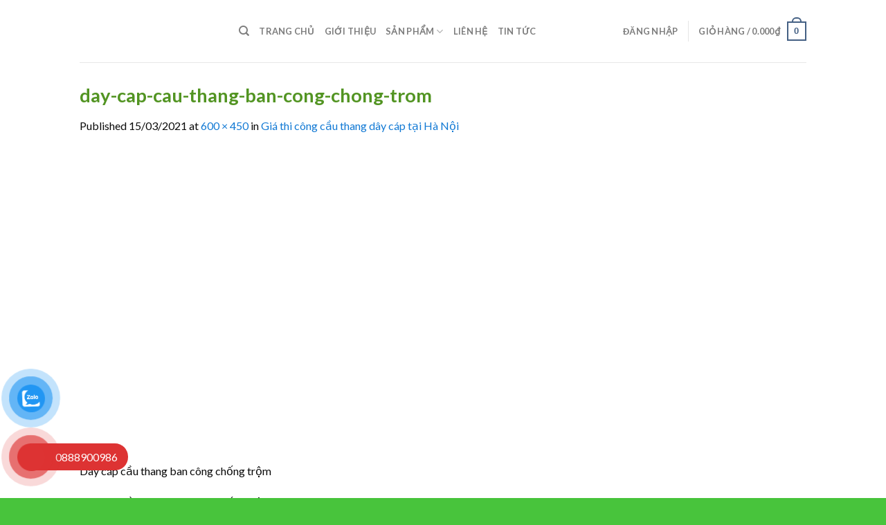

--- FILE ---
content_type: text/html; charset=UTF-8
request_url: https://dichvutannha.org/gia-thi-cong-cau-thang-day-cap-ha-noi.html/day-cap-cau-thang-ban-cong-chong-trom
body_size: 20442
content:
<!DOCTYPE html>
<!--[if IE 9 ]> <html lang="vi" class="ie9 loading-site no-js"> <![endif]-->
<!--[if IE 8 ]> <html lang="vi" class="ie8 loading-site no-js"> <![endif]-->
<!--[if (gte IE 9)|!(IE)]><!--><html lang="vi" class="loading-site no-js"> <!--<![endif]-->
<head>
	<meta charset="UTF-8" />
	<link rel="profile" href="https://gmpg.org/xfn/11" />
	<link rel="pingback" href="https://dichvutannha.org/xmlrpc.php" />
					<script type="9d9c5002acb1cbc8a2d8d90c-text/javascript">document.documentElement.className = document.documentElement.className + ' yes-js js_active js'</script>
			<script type="9d9c5002acb1cbc8a2d8d90c-text/javascript">(function(html){html.className = html.className.replace(/\bno-js\b/,'js')})(document.documentElement);</script>
<meta name='robots' content='index, follow, max-image-preview:large, max-snippet:-1, max-video-preview:-1' />
	<style>img:is([sizes="auto" i], [sizes^="auto," i]) { contain-intrinsic-size: 3000px 1500px }</style>
	<meta name="viewport" content="width=device-width, initial-scale=1, maximum-scale=1" />
	<!-- This site is optimized with the Yoast SEO plugin v24.5 - https://yoast.com/wordpress/plugins/seo/ -->
	<title>day-cap-cau-thang-ban-cong-chong-trom</title>
	<link rel="canonical" href="https://dichvutannha.org/gia-thi-cong-cau-thang-day-cap-ha-noi.html/day-cap-cau-thang-ban-cong-chong-trom/" />
	<meta property="og:locale" content="vi_VN" />
	<meta property="og:type" content="article" />
	<meta property="og:title" content="day-cap-cau-thang-ban-cong-chong-trom" />
	<meta property="og:description" content="Dây cáp cầu thang ban công chống trộm" />
	<meta property="og:url" content="https://dichvutannha.org/gia-thi-cong-cau-thang-day-cap-ha-noi.html/day-cap-cau-thang-ban-cong-chong-trom/" />
	<meta property="og:site_name" content="Chuyên lắp đặt lưới an toàn, lưới bảo vệ, cáp cầu thang và giàn phơi giá rẻ" />
	<meta property="article:modified_time" content="2021-03-15T09:20:28+00:00" />
	<meta property="og:image" content="https://dichvutannha.org/gia-thi-cong-cau-thang-day-cap-ha-noi.html/day-cap-cau-thang-ban-cong-chong-trom" />
	<meta property="og:image:width" content="600" />
	<meta property="og:image:height" content="450" />
	<meta property="og:image:type" content="image/jpeg" />
	<script type="application/ld+json" class="yoast-schema-graph">{"@context":"https://schema.org","@graph":[{"@type":"WebPage","@id":"https://dichvutannha.org/gia-thi-cong-cau-thang-day-cap-ha-noi.html/day-cap-cau-thang-ban-cong-chong-trom/","url":"https://dichvutannha.org/gia-thi-cong-cau-thang-day-cap-ha-noi.html/day-cap-cau-thang-ban-cong-chong-trom/","name":"day-cap-cau-thang-ban-cong-chong-trom","isPartOf":{"@id":"https://dichvutannha.org/#website"},"primaryImageOfPage":{"@id":"https://dichvutannha.org/gia-thi-cong-cau-thang-day-cap-ha-noi.html/day-cap-cau-thang-ban-cong-chong-trom/#primaryimage"},"image":{"@id":"https://dichvutannha.org/gia-thi-cong-cau-thang-day-cap-ha-noi.html/day-cap-cau-thang-ban-cong-chong-trom/#primaryimage"},"thumbnailUrl":"https://dichvutannha.org/wp-content/uploads/2021/03/day-cap-cau-thang-ban-cong-chong-trom.jpg","datePublished":"2021-03-15T09:19:56+00:00","dateModified":"2021-03-15T09:20:28+00:00","breadcrumb":{"@id":"https://dichvutannha.org/gia-thi-cong-cau-thang-day-cap-ha-noi.html/day-cap-cau-thang-ban-cong-chong-trom/#breadcrumb"},"inLanguage":"vi","potentialAction":[{"@type":"ReadAction","target":["https://dichvutannha.org/gia-thi-cong-cau-thang-day-cap-ha-noi.html/day-cap-cau-thang-ban-cong-chong-trom/"]}]},{"@type":"ImageObject","inLanguage":"vi","@id":"https://dichvutannha.org/gia-thi-cong-cau-thang-day-cap-ha-noi.html/day-cap-cau-thang-ban-cong-chong-trom/#primaryimage","url":"https://dichvutannha.org/wp-content/uploads/2021/03/day-cap-cau-thang-ban-cong-chong-trom.jpg","contentUrl":"https://dichvutannha.org/wp-content/uploads/2021/03/day-cap-cau-thang-ban-cong-chong-trom.jpg","width":600,"height":450,"caption":"Dây cáp cầu thang ban công chống trộm"},{"@type":"BreadcrumbList","@id":"https://dichvutannha.org/gia-thi-cong-cau-thang-day-cap-ha-noi.html/day-cap-cau-thang-ban-cong-chong-trom/#breadcrumb","itemListElement":[{"@type":"ListItem","position":1,"name":"Home","item":"https://dichvutannha.org/"},{"@type":"ListItem","position":2,"name":"Giá thi công cầu thang dây cáp tại Hà Nội","item":"https://dichvutannha.org/gia-thi-cong-cau-thang-day-cap-ha-noi.html"},{"@type":"ListItem","position":3,"name":"day-cap-cau-thang-ban-cong-chong-trom"}]},{"@type":"WebSite","@id":"https://dichvutannha.org/#website","url":"https://dichvutannha.org/","name":"Chuyên lắp đặt lưới an toàn, lưới bảo vệ, cáp cầu thang và giàn phơi giá rẻ","description":"Dịch vụ tận nhà - An toàn - Tin cậy","publisher":{"@id":"https://dichvutannha.org/#/schema/person/d6aaf9d50bd9787175519d731fad5a46"},"alternateName":"dịch vụ tận nhà | Chuyên lắp đặt lưới an toàn, lưới bảo vệ ban công - cửa sổ và lưới cầu thang cùng giàn phơi thông minh","potentialAction":[{"@type":"SearchAction","target":{"@type":"EntryPoint","urlTemplate":"https://dichvutannha.org/?s={search_term_string}"},"query-input":{"@type":"PropertyValueSpecification","valueRequired":true,"valueName":"search_term_string"}}],"inLanguage":"vi"},{"@type":["Person","Organization"],"@id":"https://dichvutannha.org/#/schema/person/d6aaf9d50bd9787175519d731fad5a46","name":"admin","image":{"@type":"ImageObject","inLanguage":"vi","@id":"https://dichvutannha.org/#/schema/person/image/","url":"https://dichvutannha.org/wp-content/uploads/2023/03/cropped-logo-dich-vu-tan-nha.png","contentUrl":"https://dichvutannha.org/wp-content/uploads/2023/03/cropped-logo-dich-vu-tan-nha.png","width":512,"height":512,"caption":"admin"},"logo":{"@id":"https://dichvutannha.org/#/schema/person/image/"}}]}</script>
	<!-- / Yoast SEO plugin. -->


<link rel='dns-prefetch' href='//cdn.jsdelivr.net' />
<link rel='dns-prefetch' href='//fonts.googleapis.com' />
<link rel="alternate" type="application/rss+xml" title="Dòng thông tin Chuyên lắp đặt lưới an toàn, lưới bảo vệ, cáp cầu thang và giàn phơi giá rẻ &raquo;" href="https://dichvutannha.org/feed" />
<link rel="alternate" type="application/rss+xml" title="Chuyên lắp đặt lưới an toàn, lưới bảo vệ, cáp cầu thang và giàn phơi giá rẻ &raquo; Dòng bình luận" href="https://dichvutannha.org/comments/feed" />
<link rel="prefetch" href="https://dichvutannha.org/wp-content/themes/flatsome/assets/js/chunk.countup.fe2c1016.js" />
<link rel="prefetch" href="https://dichvutannha.org/wp-content/themes/flatsome/assets/js/chunk.sticky-sidebar.a58a6557.js" />
<link rel="prefetch" href="https://dichvutannha.org/wp-content/themes/flatsome/assets/js/chunk.tooltips.29144c1c.js" />
<link rel="prefetch" href="https://dichvutannha.org/wp-content/themes/flatsome/assets/js/chunk.vendors-popups.947eca5c.js" />
<link rel="prefetch" href="https://dichvutannha.org/wp-content/themes/flatsome/assets/js/chunk.vendors-slider.f0d2cbc9.js" />
<script type="9d9c5002acb1cbc8a2d8d90c-text/javascript">
/* <![CDATA[ */
window._wpemojiSettings = {"baseUrl":"https:\/\/s.w.org\/images\/core\/emoji\/15.0.3\/72x72\/","ext":".png","svgUrl":"https:\/\/s.w.org\/images\/core\/emoji\/15.0.3\/svg\/","svgExt":".svg","source":{"concatemoji":"https:\/\/dichvutannha.org\/wp-includes\/js\/wp-emoji-release.min.js?ver=6.7.4"}};
/*! This file is auto-generated */
!function(i,n){var o,s,e;function c(e){try{var t={supportTests:e,timestamp:(new Date).valueOf()};sessionStorage.setItem(o,JSON.stringify(t))}catch(e){}}function p(e,t,n){e.clearRect(0,0,e.canvas.width,e.canvas.height),e.fillText(t,0,0);var t=new Uint32Array(e.getImageData(0,0,e.canvas.width,e.canvas.height).data),r=(e.clearRect(0,0,e.canvas.width,e.canvas.height),e.fillText(n,0,0),new Uint32Array(e.getImageData(0,0,e.canvas.width,e.canvas.height).data));return t.every(function(e,t){return e===r[t]})}function u(e,t,n){switch(t){case"flag":return n(e,"\ud83c\udff3\ufe0f\u200d\u26a7\ufe0f","\ud83c\udff3\ufe0f\u200b\u26a7\ufe0f")?!1:!n(e,"\ud83c\uddfa\ud83c\uddf3","\ud83c\uddfa\u200b\ud83c\uddf3")&&!n(e,"\ud83c\udff4\udb40\udc67\udb40\udc62\udb40\udc65\udb40\udc6e\udb40\udc67\udb40\udc7f","\ud83c\udff4\u200b\udb40\udc67\u200b\udb40\udc62\u200b\udb40\udc65\u200b\udb40\udc6e\u200b\udb40\udc67\u200b\udb40\udc7f");case"emoji":return!n(e,"\ud83d\udc26\u200d\u2b1b","\ud83d\udc26\u200b\u2b1b")}return!1}function f(e,t,n){var r="undefined"!=typeof WorkerGlobalScope&&self instanceof WorkerGlobalScope?new OffscreenCanvas(300,150):i.createElement("canvas"),a=r.getContext("2d",{willReadFrequently:!0}),o=(a.textBaseline="top",a.font="600 32px Arial",{});return e.forEach(function(e){o[e]=t(a,e,n)}),o}function t(e){var t=i.createElement("script");t.src=e,t.defer=!0,i.head.appendChild(t)}"undefined"!=typeof Promise&&(o="wpEmojiSettingsSupports",s=["flag","emoji"],n.supports={everything:!0,everythingExceptFlag:!0},e=new Promise(function(e){i.addEventListener("DOMContentLoaded",e,{once:!0})}),new Promise(function(t){var n=function(){try{var e=JSON.parse(sessionStorage.getItem(o));if("object"==typeof e&&"number"==typeof e.timestamp&&(new Date).valueOf()<e.timestamp+604800&&"object"==typeof e.supportTests)return e.supportTests}catch(e){}return null}();if(!n){if("undefined"!=typeof Worker&&"undefined"!=typeof OffscreenCanvas&&"undefined"!=typeof URL&&URL.createObjectURL&&"undefined"!=typeof Blob)try{var e="postMessage("+f.toString()+"("+[JSON.stringify(s),u.toString(),p.toString()].join(",")+"));",r=new Blob([e],{type:"text/javascript"}),a=new Worker(URL.createObjectURL(r),{name:"wpTestEmojiSupports"});return void(a.onmessage=function(e){c(n=e.data),a.terminate(),t(n)})}catch(e){}c(n=f(s,u,p))}t(n)}).then(function(e){for(var t in e)n.supports[t]=e[t],n.supports.everything=n.supports.everything&&n.supports[t],"flag"!==t&&(n.supports.everythingExceptFlag=n.supports.everythingExceptFlag&&n.supports[t]);n.supports.everythingExceptFlag=n.supports.everythingExceptFlag&&!n.supports.flag,n.DOMReady=!1,n.readyCallback=function(){n.DOMReady=!0}}).then(function(){return e}).then(function(){var e;n.supports.everything||(n.readyCallback(),(e=n.source||{}).concatemoji?t(e.concatemoji):e.wpemoji&&e.twemoji&&(t(e.twemoji),t(e.wpemoji)))}))}((window,document),window._wpemojiSettings);
/* ]]> */
</script>
<style id='wp-emoji-styles-inline-css' type='text/css'>

	img.wp-smiley, img.emoji {
		display: inline !important;
		border: none !important;
		box-shadow: none !important;
		height: 1em !important;
		width: 1em !important;
		margin: 0 0.07em !important;
		vertical-align: -0.1em !important;
		background: none !important;
		padding: 0 !important;
	}
</style>
<style id='wp-block-library-inline-css' type='text/css'>
:root{--wp-admin-theme-color:#007cba;--wp-admin-theme-color--rgb:0,124,186;--wp-admin-theme-color-darker-10:#006ba1;--wp-admin-theme-color-darker-10--rgb:0,107,161;--wp-admin-theme-color-darker-20:#005a87;--wp-admin-theme-color-darker-20--rgb:0,90,135;--wp-admin-border-width-focus:2px;--wp-block-synced-color:#7a00df;--wp-block-synced-color--rgb:122,0,223;--wp-bound-block-color:var(--wp-block-synced-color)}@media (min-resolution:192dpi){:root{--wp-admin-border-width-focus:1.5px}}.wp-element-button{cursor:pointer}:root{--wp--preset--font-size--normal:16px;--wp--preset--font-size--huge:42px}:root .has-very-light-gray-background-color{background-color:#eee}:root .has-very-dark-gray-background-color{background-color:#313131}:root .has-very-light-gray-color{color:#eee}:root .has-very-dark-gray-color{color:#313131}:root .has-vivid-green-cyan-to-vivid-cyan-blue-gradient-background{background:linear-gradient(135deg,#00d084,#0693e3)}:root .has-purple-crush-gradient-background{background:linear-gradient(135deg,#34e2e4,#4721fb 50%,#ab1dfe)}:root .has-hazy-dawn-gradient-background{background:linear-gradient(135deg,#faaca8,#dad0ec)}:root .has-subdued-olive-gradient-background{background:linear-gradient(135deg,#fafae1,#67a671)}:root .has-atomic-cream-gradient-background{background:linear-gradient(135deg,#fdd79a,#004a59)}:root .has-nightshade-gradient-background{background:linear-gradient(135deg,#330968,#31cdcf)}:root .has-midnight-gradient-background{background:linear-gradient(135deg,#020381,#2874fc)}.has-regular-font-size{font-size:1em}.has-larger-font-size{font-size:2.625em}.has-normal-font-size{font-size:var(--wp--preset--font-size--normal)}.has-huge-font-size{font-size:var(--wp--preset--font-size--huge)}.has-text-align-center{text-align:center}.has-text-align-left{text-align:left}.has-text-align-right{text-align:right}#end-resizable-editor-section{display:none}.aligncenter{clear:both}.items-justified-left{justify-content:flex-start}.items-justified-center{justify-content:center}.items-justified-right{justify-content:flex-end}.items-justified-space-between{justify-content:space-between}.screen-reader-text{border:0;clip:rect(1px,1px,1px,1px);clip-path:inset(50%);height:1px;margin:-1px;overflow:hidden;padding:0;position:absolute;width:1px;word-wrap:normal!important}.screen-reader-text:focus{background-color:#ddd;clip:auto!important;clip-path:none;color:#444;display:block;font-size:1em;height:auto;left:5px;line-height:normal;padding:15px 23px 14px;text-decoration:none;top:5px;width:auto;z-index:100000}html :where(.has-border-color){border-style:solid}html :where([style*=border-top-color]){border-top-style:solid}html :where([style*=border-right-color]){border-right-style:solid}html :where([style*=border-bottom-color]){border-bottom-style:solid}html :where([style*=border-left-color]){border-left-style:solid}html :where([style*=border-width]){border-style:solid}html :where([style*=border-top-width]){border-top-style:solid}html :where([style*=border-right-width]){border-right-style:solid}html :where([style*=border-bottom-width]){border-bottom-style:solid}html :where([style*=border-left-width]){border-left-style:solid}html :where(img[class*=wp-image-]){height:auto;max-width:100%}:where(figure){margin:0 0 1em}html :where(.is-position-sticky){--wp-admin--admin-bar--position-offset:var(--wp-admin--admin-bar--height,0px)}@media screen and (max-width:600px){html :where(.is-position-sticky){--wp-admin--admin-bar--position-offset:0px}}
</style>
<style id='classic-theme-styles-inline-css' type='text/css'>
/*! This file is auto-generated */
.wp-block-button__link{color:#fff;background-color:#32373c;border-radius:9999px;box-shadow:none;text-decoration:none;padding:calc(.667em + 2px) calc(1.333em + 2px);font-size:1.125em}.wp-block-file__button{background:#32373c;color:#fff;text-decoration:none}
</style>
<link rel='stylesheet' id='contact-form-7-css' href='https://dichvutannha.org/wp-content/plugins/contact-form-7/includes/css/styles.css?ver=6.0.4' type='text/css' media='all' />
<link rel='stylesheet' id='select2-css' href='https://dichvutannha.org/wp-content/plugins/woocommerce/assets/css/select2.css?ver=9.7.2' type='text/css' media='all' />
<style id='woocommerce-inline-inline-css' type='text/css'>
.woocommerce form .form-row .required { visibility: visible; }
</style>
<link rel='stylesheet' id='pzf-style-css' href='https://dichvutannha.org/wp-content/plugins/button-contact-vr/legacy/css/style.css?ver=1' type='text/css' media='all' />
<link rel='stylesheet' id='brands-styles-css' href='https://dichvutannha.org/wp-content/plugins/woocommerce/assets/css/brands.css?ver=9.7.2' type='text/css' media='all' />
<link rel='stylesheet' id='flatsome-woocommerce-wishlist-css' href='https://dichvutannha.org/wp-content/themes/flatsome/inc/integrations/wc-yith-wishlist/wishlist.css?ver=3.10.2' type='text/css' media='all' />
<link rel='stylesheet' id='flatsome-main-css' href='https://dichvutannha.org/wp-content/themes/flatsome/assets/css/flatsome.css?ver=3.15.2' type='text/css' media='all' />
<style id='flatsome-main-inline-css' type='text/css'>
@font-face {
				font-family: "fl-icons";
				font-display: block;
				src: url(https://dichvutannha.org/wp-content/themes/flatsome/assets/css/icons/fl-icons.eot?v=3.15.2);
				src:
					url(https://dichvutannha.org/wp-content/themes/flatsome/assets/css/icons/fl-icons.eot#iefix?v=3.15.2) format("embedded-opentype"),
					url(https://dichvutannha.org/wp-content/themes/flatsome/assets/css/icons/fl-icons.woff2?v=3.15.2) format("woff2"),
					url(https://dichvutannha.org/wp-content/themes/flatsome/assets/css/icons/fl-icons.ttf?v=3.15.2) format("truetype"),
					url(https://dichvutannha.org/wp-content/themes/flatsome/assets/css/icons/fl-icons.woff?v=3.15.2) format("woff"),
					url(https://dichvutannha.org/wp-content/themes/flatsome/assets/css/icons/fl-icons.svg?v=3.15.2#fl-icons) format("svg");
			}
</style>
<link rel='stylesheet' id='flatsome-shop-css' href='https://dichvutannha.org/wp-content/themes/flatsome/assets/css/flatsome-shop.css?ver=3.15.2' type='text/css' media='all' />
<link rel='stylesheet' id='flatsome-style-css' href='https://dichvutannha.org/wp-content/themes/vudonthemes/style.css?ver=3.0' type='text/css' media='all' />
<link rel='stylesheet' id='flatsome-googlefonts-css' href='//fonts.googleapis.com/css?family=Lato%3Aregular%2C700%2C400%2C700%7CDancing+Script%3Aregular%2C400&#038;display=swap&#038;ver=3.9' type='text/css' media='all' />
<style id='rocket-lazyload-inline-css' type='text/css'>
.rll-youtube-player{position:relative;padding-bottom:56.23%;height:0;overflow:hidden;max-width:100%;}.rll-youtube-player:focus-within{outline: 2px solid currentColor;outline-offset: 5px;}.rll-youtube-player iframe{position:absolute;top:0;left:0;width:100%;height:100%;z-index:100;background:0 0}.rll-youtube-player img{bottom:0;display:block;left:0;margin:auto;max-width:100%;width:100%;position:absolute;right:0;top:0;border:none;height:auto;-webkit-transition:.4s all;-moz-transition:.4s all;transition:.4s all}.rll-youtube-player img:hover{-webkit-filter:brightness(75%)}.rll-youtube-player .play{height:100%;width:100%;left:0;top:0;position:absolute;background:url(https://dichvutannha.org/wp-content/plugins/rocket-lazy-load/assets/img/youtube.png) no-repeat center;background-color: transparent !important;cursor:pointer;border:none;}
</style>
<script type="9d9c5002acb1cbc8a2d8d90c-text/javascript">
            window._nslDOMReady = function (callback) {
                if ( document.readyState === "complete" || document.readyState === "interactive" ) {
                    callback();
                } else {
                    document.addEventListener( "DOMContentLoaded", callback );
                }
            };
            </script><script type="9d9c5002acb1cbc8a2d8d90c-text/javascript" src="https://dichvutannha.org/wp-includes/js/dist/hooks.min.js?ver=4d63a3d491d11ffd8ac6" id="wp-hooks-js"></script>
<script type="9d9c5002acb1cbc8a2d8d90c-text/javascript" src="https://dichvutannha.org/wp-includes/js/dist/i18n.min.js?ver=5e580eb46a90c2b997e6" id="wp-i18n-js"></script>
<script type="9d9c5002acb1cbc8a2d8d90c-text/javascript" id="wp-i18n-js-after">
/* <![CDATA[ */
wp.i18n.setLocaleData( { 'text direction\u0004ltr': [ 'ltr' ] } );
/* ]]> */
</script>
<script type="9d9c5002acb1cbc8a2d8d90c-text/javascript" src="https://dichvutannha.org/wp-includes/js/jquery/jquery.min.js?ver=3.7.1" id="jquery-core-js"></script>
<script type="9d9c5002acb1cbc8a2d8d90c-text/javascript" src="https://dichvutannha.org/wp-includes/js/jquery/jquery-migrate.min.js?ver=3.4.1" id="jquery-migrate-js"></script>
<script type="9d9c5002acb1cbc8a2d8d90c-text/javascript" src="https://dichvutannha.org/wp-content/plugins/woocommerce/assets/js/selectWoo/selectWoo.full.min.js?ver=1.0.9-wc.9.7.2" id="selectWoo-js" defer="defer" data-wp-strategy="defer"></script>
<script type="9d9c5002acb1cbc8a2d8d90c-text/javascript" id="zxcvbn-async-js-extra">
/* <![CDATA[ */
var _zxcvbnSettings = {"src":"https:\/\/dichvutannha.org\/wp-includes\/js\/zxcvbn.min.js"};
/* ]]> */
</script>
<script type="9d9c5002acb1cbc8a2d8d90c-text/javascript" src="https://dichvutannha.org/wp-includes/js/zxcvbn-async.min.js?ver=1.0" id="zxcvbn-async-js"></script>
<script type="9d9c5002acb1cbc8a2d8d90c-text/javascript" id="password-strength-meter-js-extra">
/* <![CDATA[ */
var pwsL10n = {"unknown":"M\u1eadt kh\u1ea9u m\u1ea1nh kh\u00f4ng x\u00e1c \u0111\u1ecbnh","short":"R\u1ea5t y\u1ebfu","bad":"Y\u1ebfu","good":"Trung b\u00ecnh","strong":"M\u1ea1nh","mismatch":"M\u1eadt kh\u1ea9u kh\u00f4ng kh\u1edbp"};
/* ]]> */
</script>
<script type="9d9c5002acb1cbc8a2d8d90c-text/javascript" id="password-strength-meter-js-translations">
/* <![CDATA[ */
( function( domain, translations ) {
	var localeData = translations.locale_data[ domain ] || translations.locale_data.messages;
	localeData[""].domain = domain;
	wp.i18n.setLocaleData( localeData, domain );
} )( "default", {"translation-revision-date":"2025-03-14 03:58:28+0000","generator":"GlotPress\/4.0.1","domain":"messages","locale_data":{"messages":{"":{"domain":"messages","plural-forms":"nplurals=1; plural=0;","lang":"vi_VN"},"%1$s is deprecated since version %2$s! Use %3$s instead. Please consider writing more inclusive code.":["%1$s \u0111\u00e3 ng\u1eebng ho\u1ea1t \u0111\u1ed9ng t\u1eeb phi\u00ean b\u1ea3n %2$s! S\u1eed d\u1ee5ng thay th\u1ebf b\u1eb1ng %3$s."]}},"comment":{"reference":"wp-admin\/js\/password-strength-meter.js"}} );
/* ]]> */
</script>
<script type="9d9c5002acb1cbc8a2d8d90c-text/javascript" src="https://dichvutannha.org/wp-admin/js/password-strength-meter.min.js?ver=6.7.4" id="password-strength-meter-js"></script>
<script type="9d9c5002acb1cbc8a2d8d90c-text/javascript" id="wc-password-strength-meter-js-extra">
/* <![CDATA[ */
var wc_password_strength_meter_params = {"min_password_strength":"3","stop_checkout":"","i18n_password_error":"Vui l\u00f2ng nh\u1eadp m\u1eadt kh\u1ea9u kh\u00f3 h\u01a1n.","i18n_password_hint":"G\u1ee3i \u00fd: M\u1eadt kh\u1ea9u ph\u1ea3i c\u00f3 \u00edt nh\u1ea5t 12 k\u00fd t\u1ef1. \u0110\u1ec3 n\u00e2ng cao \u0111\u1ed9 b\u1ea3o m\u1eadt, s\u1eed d\u1ee5ng ch\u1eef in hoa, in th\u01b0\u1eddng, ch\u1eef s\u1ed1 v\u00e0 c\u00e1c k\u00fd t\u1ef1 \u0111\u1eb7c bi\u1ec7t nh\u01b0 ! \" ? $ % ^ & )."};
/* ]]> */
</script>
<script type="9d9c5002acb1cbc8a2d8d90c-text/javascript" src="https://dichvutannha.org/wp-content/plugins/woocommerce/assets/js/frontend/password-strength-meter.min.js?ver=9.7.2" id="wc-password-strength-meter-js" defer="defer" data-wp-strategy="defer"></script>
<script type="9d9c5002acb1cbc8a2d8d90c-text/javascript" src="https://dichvutannha.org/wp-content/plugins/woocommerce/assets/js/jquery-blockui/jquery.blockUI.min.js?ver=2.7.0-wc.9.7.2" id="jquery-blockui-js" defer="defer" data-wp-strategy="defer"></script>
<script type="9d9c5002acb1cbc8a2d8d90c-text/javascript" src="https://dichvutannha.org/wp-content/plugins/woocommerce/assets/js/js-cookie/js.cookie.min.js?ver=2.1.4-wc.9.7.2" id="js-cookie-js" defer="defer" data-wp-strategy="defer"></script>
<script type="9d9c5002acb1cbc8a2d8d90c-text/javascript" id="woocommerce-js-extra">
/* <![CDATA[ */
var woocommerce_params = {"ajax_url":"\/wp-admin\/admin-ajax.php","wc_ajax_url":"\/?wc-ajax=%%endpoint%%","i18n_password_show":"Hi\u1ec3n th\u1ecb m\u1eadt kh\u1ea9u","i18n_password_hide":"\u1ea8n m\u1eadt kh\u1ea9u"};
/* ]]> */
</script>
<script type="9d9c5002acb1cbc8a2d8d90c-text/javascript" src="https://dichvutannha.org/wp-content/plugins/woocommerce/assets/js/frontend/woocommerce.min.js?ver=9.7.2" id="woocommerce-js" defer="defer" data-wp-strategy="defer"></script>
<script type="9d9c5002acb1cbc8a2d8d90c-text/javascript" id="wc-country-select-js-extra">
/* <![CDATA[ */
var wc_country_select_params = {"countries":"{\"VN\":[]}","i18n_select_state_text":"Ch\u1ecdn m\u1ed9t t\u00f9y ch\u1ecdn\u2026","i18n_no_matches":"Kh\u00f4ng t\u00ecm th\u1ea5y k\u1ebft qu\u1ea3 ph\u00f9 h\u1ee3p","i18n_ajax_error":"Kh\u00f4ng t\u1ea3i \u0111\u01b0\u1ee3c","i18n_input_too_short_1":"Vui l\u00f2ng nh\u1eadp 1 ho\u1eb7c nhi\u1ec1u k\u00fd t\u1ef1","i18n_input_too_short_n":"Vui l\u00f2ng nh\u1eadp %qty% ho\u1eb7c nhi\u1ec1u k\u00fd t\u1ef1","i18n_input_too_long_1":"Vui l\u00f2ng x\u00f3a 1 k\u00fd t\u1ef1","i18n_input_too_long_n":"Vui l\u00f2ng x\u00f3a %qty%  k\u00fd t\u1ef1","i18n_selection_too_long_1":"B\u1ea1n ch\u1ec9 c\u00f3 th\u1ec3 ch\u1ecdn 1 s\u1ea3n ph\u1ea9m","i18n_selection_too_long_n":"B\u1ea1n c\u00f3 th\u1ec3 ch\u1ecdn %qty% s\u1ea3n ph\u1ea9m","i18n_load_more":"T\u1ea3i th\u00eam k\u1ebft qu\u1ea3\u2026","i18n_searching":"T\u00ecm ki\u1ebfm\u2026"};
/* ]]> */
</script>
<script type="9d9c5002acb1cbc8a2d8d90c-text/javascript" src="https://dichvutannha.org/wp-content/plugins/woocommerce/assets/js/frontend/country-select.min.js?ver=9.7.2" id="wc-country-select-js" defer="defer" data-wp-strategy="defer"></script>
<script type="9d9c5002acb1cbc8a2d8d90c-text/javascript" id="wc-address-i18n-js-extra">
/* <![CDATA[ */
var wc_address_i18n_params = {"locale":"{\"VN\":{\"state\":{\"required\":false,\"hidden\":true},\"postcode\":{\"priority\":65,\"required\":false,\"hidden\":false},\"address_2\":{\"required\":false,\"hidden\":false}},\"default\":{\"first_name\":{\"label\":\"T\\u00ean\",\"required\":true,\"class\":[\"form-row-first\"],\"autocomplete\":\"given-name\",\"priority\":10},\"last_name\":{\"label\":\"H\\u1ecd\",\"required\":true,\"class\":[\"form-row-last\"],\"autocomplete\":\"family-name\",\"priority\":20},\"company\":{\"label\":\"T\\u00ean c\\u00f4ng ty\",\"class\":[\"form-row-wide\"],\"autocomplete\":\"organization\",\"priority\":30,\"required\":false},\"country\":{\"type\":\"country\",\"label\":\"Qu\\u1ed1c gia\\\/Khu v\\u1ef1c\",\"required\":true,\"class\":[\"form-row-wide\",\"address-field\",\"update_totals_on_change\"],\"autocomplete\":\"country\",\"priority\":40},\"address_1\":{\"label\":\"\\u0110\\u1ecba ch\\u1ec9\",\"placeholder\":\"\\u0110\\u1ecba ch\\u1ec9\",\"required\":true,\"class\":[\"address-field\",\"form-row-first\"],\"autocomplete\":\"address-line1\",\"priority\":50},\"address_2\":{\"label\":\"C\\u0103n h\\u1ed9, d\\u00e3y ph\\u00f2ng, \\u0111\\u01a1n v\\u1ecb, v.v.\",\"label_class\":[],\"placeholder\":\"C\\u0103n h\\u1ed9, d\\u00e3y ph\\u00f2ng, \\u0111\\u01a1n v\\u1ecb,.. (kh\\u00f4ng b\\u1eaft bu\\u1ed9c)\",\"class\":[\"address-field\",\"form-row-last\"],\"autocomplete\":\"address-line2\",\"priority\":60,\"required\":false},\"city\":{\"label\":\"Th\\u1ecb tr\\u1ea5n \\\/ Th\\u00e0nh ph\\u1ed1\",\"required\":true,\"class\":[\"form-row-wide\",\"address-field\"],\"autocomplete\":\"address-level2\",\"priority\":70},\"state\":{\"type\":\"state\",\"label\":\"Ti\\u1ec3u bang \\\/ Qu\\u1eadn\",\"required\":true,\"class\":[\"form-row-wide\",\"address-field\"],\"validate\":[\"state\"],\"autocomplete\":\"address-level1\",\"priority\":80},\"postcode\":{\"label\":\"M\\u00e3 b\\u01b0u \\u0111i\\u1ec7n\",\"required\":true,\"class\":[\"form-row-wide\",\"address-field\"],\"validate\":[\"postcode\"],\"autocomplete\":\"postal-code\",\"priority\":90}}}","locale_fields":"{\"address_1\":\"#billing_address_1_field, #shipping_address_1_field\",\"address_2\":\"#billing_address_2_field, #shipping_address_2_field\",\"state\":\"#billing_state_field, #shipping_state_field, #calc_shipping_state_field\",\"postcode\":\"#billing_postcode_field, #shipping_postcode_field, #calc_shipping_postcode_field\",\"city\":\"#billing_city_field, #shipping_city_field, #calc_shipping_city_field\"}","i18n_required_text":"b\u1eaft bu\u1ed9c","i18n_optional_text":"tu\u1ef3 ch\u1ecdn"};
/* ]]> */
</script>
<script type="9d9c5002acb1cbc8a2d8d90c-text/javascript" src="https://dichvutannha.org/wp-content/plugins/woocommerce/assets/js/frontend/address-i18n.min.js?ver=9.7.2" id="wc-address-i18n-js" defer="defer" data-wp-strategy="defer"></script>
<script type="9d9c5002acb1cbc8a2d8d90c-text/javascript" id="wc-checkout-js-extra">
/* <![CDATA[ */
var wc_checkout_params = {"ajax_url":"\/wp-admin\/admin-ajax.php","wc_ajax_url":"\/?wc-ajax=%%endpoint%%","update_order_review_nonce":"182629804d","apply_coupon_nonce":"ead68ed632","remove_coupon_nonce":"d2feabab5f","option_guest_checkout":"yes","checkout_url":"\/?wc-ajax=checkout","is_checkout":"1","debug_mode":"","i18n_checkout_error":"\u0110\u00e3 x\u1ea3y ra l\u1ed7i khi x\u1eed l\u00fd \u0111\u01a1n h\u00e0ng c\u1ee7a b\u1ea1n. Vui l\u00f2ng ki\u1ec3m tra m\u1ecdi kho\u1ea3n ph\u00ed trong ph\u01b0\u01a1ng th\u1ee9c thanh to\u00e1n c\u1ee7a b\u1ea1n v\u00e0 xem l\u1ea1i <a href=\"https:\/\/dichvutannha.org\/orders\">l\u1ecbch s\u1eed \u0111\u01a1n h\u00e0ng<\/a> c\u1ee7a b\u1ea1n tr\u01b0\u1edbc khi \u0111\u1eb7t l\u1ea1i \u0111\u01a1n h\u00e0ng."};
/* ]]> */
</script>
<script type="9d9c5002acb1cbc8a2d8d90c-text/javascript" src="https://dichvutannha.org/wp-content/plugins/woocommerce/assets/js/frontend/checkout.min.js?ver=9.7.2" id="wc-checkout-js" defer="defer" data-wp-strategy="defer"></script>
<link rel="https://api.w.org/" href="https://dichvutannha.org/wp-json/" /><link rel="alternate" title="JSON" type="application/json" href="https://dichvutannha.org/wp-json/wp/v2/media/7536" /><link rel="EditURI" type="application/rsd+xml" title="RSD" href="https://dichvutannha.org/xmlrpc.php?rsd" />
<meta name="generator" content="WordPress 6.7.4" />
<meta name="generator" content="WooCommerce 9.7.2" />
<link rel='shortlink' href='https://dichvutannha.org/?p=7536' />
<link rel="alternate" title="oNhúng (JSON)" type="application/json+oembed" href="https://dichvutannha.org/wp-json/oembed/1.0/embed?url=https%3A%2F%2Fdichvutannha.org%2Fgia-thi-cong-cau-thang-day-cap-ha-noi.html%2Fday-cap-cau-thang-ban-cong-chong-trom%23main" />
<link rel="alternate" title="oNhúng (XML)" type="text/xml+oembed" href="https://dichvutannha.org/wp-json/oembed/1.0/embed?url=https%3A%2F%2Fdichvutannha.org%2Fgia-thi-cong-cau-thang-day-cap-ha-noi.html%2Fday-cap-cau-thang-ban-cong-chong-trom%23main&#038;format=xml" />
<style>.bg{opacity: 0; transition: opacity 1s; -webkit-transition: opacity 1s;} .bg-loaded{opacity: 1;}</style><!--[if IE]><link rel="stylesheet" type="text/css" href="https://dichvutannha.org/wp-content/themes/flatsome/assets/css/ie-fallback.css"><script src="//cdnjs.cloudflare.com/ajax/libs/html5shiv/3.6.1/html5shiv.js"></script><script>var head = document.getElementsByTagName('head')[0],style = document.createElement('style');style.type = 'text/css';style.styleSheet.cssText = ':before,:after{content:none !important';head.appendChild(style);setTimeout(function(){head.removeChild(style);}, 0);</script><script src="https://dichvutannha.org/wp-content/themes/flatsome/assets/libs/ie-flexibility.js"></script><![endif]--><meta name="google-site-verification" content="FOzCFRLTZYPCN1N0HGXlbLnh_exIt3wm85ump9mLUKc" />

<!-- Google tag (gtag.js) -->
<script async src="https://www.googletagmanager.com/gtag/js?id=G-5Z646EGMYQ" type="9d9c5002acb1cbc8a2d8d90c-text/javascript"></script>
<script type="9d9c5002acb1cbc8a2d8d90c-text/javascript">
  window.dataLayer = window.dataLayer || [];
  function gtag(){dataLayer.push(arguments);}
  gtag('js', new Date());

  gtag('config', 'G-5Z646EGMYQ');
</script>

<meta name="p:domain_verify" content="fdc821fbb5aacdb38219f8a2a4de7aad"/>	<noscript><style>.woocommerce-product-gallery{ opacity: 1 !important; }</style></noscript>
	<style class='wp-fonts-local' type='text/css'>
@font-face{font-family:Inter;font-style:normal;font-weight:300 900;font-display:fallback;src:url('https://dichvutannha.org/wp-content/plugins/woocommerce/assets/fonts/Inter-VariableFont_slnt,wght.woff2') format('woff2');font-stretch:normal;}
@font-face{font-family:Cardo;font-style:normal;font-weight:400;font-display:fallback;src:url('https://dichvutannha.org/wp-content/plugins/woocommerce/assets/fonts/cardo_normal_400.woff2') format('woff2');}
</style>
<link rel="icon" href="https://dichvutannha.org/wp-content/uploads/2023/03/cropped-logo-dich-vu-tan-nha-32x32.png" sizes="32x32" />
<link rel="icon" href="https://dichvutannha.org/wp-content/uploads/2023/03/cropped-logo-dich-vu-tan-nha-192x192.png" sizes="192x192" />
<link rel="apple-touch-icon" href="https://dichvutannha.org/wp-content/uploads/2023/03/cropped-logo-dich-vu-tan-nha-180x180.png" />
<meta name="msapplication-TileImage" content="https://dichvutannha.org/wp-content/uploads/2023/03/cropped-logo-dich-vu-tan-nha-270x270.png" />
<style id="custom-css" type="text/css">:root {--primary-color: #446084;}.header-main{height: 90px}#logo img{max-height: 90px}#logo{width:200px;}.header-top{min-height: 30px}.transparent .header-main{height: 90px}.transparent #logo img{max-height: 90px}.has-transparent + .page-title:first-of-type,.has-transparent + #main > .page-title,.has-transparent + #main > div > .page-title,.has-transparent + #main .page-header-wrapper:first-of-type .page-title{padding-top: 90px;}.header.show-on-scroll,.stuck .header-main{height:70px!important}.stuck #logo img{max-height: 70px!important}.header-bottom {background-color: #f1f1f1}.top-bar-nav > li > a{line-height: 16px }@media (max-width: 549px) {.header-main{height: 70px}#logo img{max-height: 70px}}body{font-family:"Lato", sans-serif}body{font-weight: 400}body{color: #0a0a0a}.nav > li > a {font-family:"Lato", sans-serif;}.mobile-sidebar-levels-2 .nav > li > ul > li > a {font-family:"Lato", sans-serif;}.nav > li > a {font-weight: 700;}.mobile-sidebar-levels-2 .nav > li > ul > li > a {font-weight: 700;}h1,h2,h3,h4,h5,h6,.heading-font, .off-canvas-center .nav-sidebar.nav-vertical > li > a{font-family: "Lato", sans-serif;}h1,h2,h3,h4,h5,h6,.heading-font,.banner h1,.banner h2{font-weight: 700;}h1,h2,h3,h4,h5,h6,.heading-font{color: #529422;}.alt-font{font-family: "Dancing Script", sans-serif;}.alt-font{font-weight: 400!important;}a{color: #1179d4;}@media screen and (min-width: 550px){.products .box-vertical .box-image{min-width: 247px!important;width: 247px!important;}}.absolute-footer, html{background-color: #48c43c}.label-new.menu-item > a:after{content:"New";}.label-hot.menu-item > a:after{content:"Hot";}.label-sale.menu-item > a:after{content:"Sale";}.label-popular.menu-item > a:after{content:"Popular";}</style><noscript><style id="rocket-lazyload-nojs-css">.rll-youtube-player, [data-lazy-src]{display:none !important;}</style></noscript></head>

<body class="attachment attachment-template-default single single-attachment postid-7536 attachmentid-7536 attachment-jpeg theme-flatsome woocommerce-checkout woocommerce-page woocommerce-no-js lightbox nav-dropdown-has-arrow nav-dropdown-has-shadow nav-dropdown-has-border">


<a class="skip-link screen-reader-text" href="#main">Skip to content</a>

<div id="wrapper">

	
	<header id="header" class="header has-sticky sticky-jump">
		<div class="header-wrapper">
			<div id="masthead" class="header-main ">
      <div class="header-inner flex-row container logo-left medium-logo-center" role="navigation">

          <!-- Logo -->
          <div id="logo" class="flex-col logo">
            
<!-- Header logo -->
<a href="https://dichvutannha.org/" title="Chuyên lắp đặt lưới an toàn, lưới bảo vệ, cáp cầu thang và giàn phơi giá rẻ - Dịch vụ tận nhà &#8211; An toàn &#8211; Tin cậy" rel="home">
		<img width="600" height="450" src="data:image/svg+xml,%3Csvg%20xmlns='http://www.w3.org/2000/svg'%20viewBox='0%200%20600%20450'%3E%3C/svg%3E" class="header-logo-sticky" alt="Chuyên lắp đặt lưới an toàn, lưới bảo vệ, cáp cầu thang và giàn phơi giá rẻ" data-lazy-src="https://dichvutannha.org/wp-content/uploads/2021/03/day-cap-cau-thang-ban-cong-chong-trom.jpg"/><noscript><img width="600" height="450" src="https://dichvutannha.org/wp-content/uploads/2021/03/day-cap-cau-thang-ban-cong-chong-trom.jpg" class="header-logo-sticky" alt="Chuyên lắp đặt lưới an toàn, lưới bảo vệ, cáp cầu thang và giàn phơi giá rẻ"/></noscript><img width="1020" height="356" src="data:image/svg+xml,%3Csvg%20xmlns='http://www.w3.org/2000/svg'%20viewBox='0%200%201020%20356'%3E%3C/svg%3E" class="header_logo header-logo" alt="Chuyên lắp đặt lưới an toàn, lưới bảo vệ, cáp cầu thang và giàn phơi giá rẻ" data-lazy-src="https://dichvutannha.org/wp-content/uploads/2023/03/logo-dich-vu-tan-nha-1024x357.png"/><noscript><img width="1020" height="356" src="https://dichvutannha.org/wp-content/uploads/2023/03/logo-dich-vu-tan-nha-1024x357.png" class="header_logo header-logo" alt="Chuyên lắp đặt lưới an toàn, lưới bảo vệ, cáp cầu thang và giàn phơi giá rẻ"/></noscript><img  width="1020" height="356" src="data:image/svg+xml,%3Csvg%20xmlns='http://www.w3.org/2000/svg'%20viewBox='0%200%201020%20356'%3E%3C/svg%3E" class="header-logo-dark" alt="Chuyên lắp đặt lưới an toàn, lưới bảo vệ, cáp cầu thang và giàn phơi giá rẻ" data-lazy-src="https://dichvutannha.org/wp-content/uploads/2023/03/logo-dich-vu-tan-nha-1024x357.png"/><noscript><img  width="1020" height="356" src="https://dichvutannha.org/wp-content/uploads/2023/03/logo-dich-vu-tan-nha-1024x357.png" class="header-logo-dark" alt="Chuyên lắp đặt lưới an toàn, lưới bảo vệ, cáp cầu thang và giàn phơi giá rẻ"/></noscript></a>
          </div>

          <!-- Mobile Left Elements -->
          <div class="flex-col show-for-medium flex-left">
            <ul class="mobile-nav nav nav-left ">
              <li class="nav-icon has-icon">
  		<a href="#" data-open="#main-menu" data-pos="left" data-bg="main-menu-overlay" data-color="" class="is-small" aria-label="Menu" aria-controls="main-menu" aria-expanded="false">
		
		  <i class="icon-menu" ></i>
		  		</a>
	</li>            </ul>
          </div>

          <!-- Left Elements -->
          <div class="flex-col hide-for-medium flex-left
            flex-grow">
            <ul class="header-nav header-nav-main nav nav-left  nav-uppercase" >
              <li class="header-search header-search-dropdown has-icon has-dropdown menu-item-has-children">
		<a href="#" aria-label="Tìm kiếm" class="is-small"><i class="icon-search" ></i></a>
		<ul class="nav-dropdown nav-dropdown-default">
	 	<li class="header-search-form search-form html relative has-icon">
	<div class="header-search-form-wrapper">
		<div class="searchform-wrapper ux-search-box relative is-normal"><form role="search" method="get" class="searchform" action="https://dichvutannha.org/">
	<div class="flex-row relative">
						<div class="flex-col flex-grow">
			<label class="screen-reader-text" for="woocommerce-product-search-field-0">Tìm kiếm:</label>
			<input type="search" id="woocommerce-product-search-field-0" class="search-field mb-0" placeholder="Tìm kiếm&hellip;" value="" name="s" />
			<input type="hidden" name="post_type" value="product" />
					</div>
		<div class="flex-col">
			<button type="submit" value="Tìm kiếm" class="ux-search-submit submit-button secondary button icon mb-0" aria-label="Submit">
				<i class="icon-search" ></i>			</button>
		</div>
	</div>
	<div class="live-search-results text-left z-top"></div>
</form>
</div>	</div>
</li>	</ul>
</li>
<li id="menu-item-6724" class="menu-item menu-item-type-custom menu-item-object-custom menu-item-6724 menu-item-design-default"><a href="/" class="nav-top-link">Trang chủ</a></li>
<li id="menu-item-10401" class="menu-item menu-item-type-post_type menu-item-object-page menu-item-10401 menu-item-design-default"><a href="https://dichvutannha.org/gioi-thieu" class="nav-top-link">Giới thiệu</a></li>
<li id="menu-item-6726" class="menu-item menu-item-type-custom menu-item-object-custom menu-item-has-children menu-item-6726 menu-item-design-default has-dropdown"><a href="#" class="nav-top-link">Sản phẩm<i class="icon-angle-down" ></i></a>
<ul class="sub-menu nav-dropdown nav-dropdown-default">
	<li id="menu-item-4385" class="menu-item menu-item-type-custom menu-item-object-custom menu-item-4385"><a href="https://dichvutannha.org/luoi-an-toan-bao-ve-ban-cong">Lưới an toàn ban công</a></li>
	<li id="menu-item-2614" class="menu-item menu-item-type-custom menu-item-object-custom menu-item-2614"><a href="https://dichvutannha.org/luoi-an-toan-bao-ve-cau-thang">Lưới an toàn cầu thang</a></li>
	<li id="menu-item-4390" class="menu-item menu-item-type-custom menu-item-object-custom menu-item-4390"><a href="https://dichvutannha.org/luoi-an-toan-cua-so">Lưới an toàn cửa sổ</a></li>
	<li id="menu-item-2403" class="menu-item menu-item-type-custom menu-item-object-custom menu-item-2403"><a title="Lưới bảo vệ" href="https://dichvutannha.org/luoi-bao-ve-hoa-phat">Lưới bảo vệ Hòa Phát</a></li>
	<li id="menu-item-2402" class="menu-item menu-item-type-custom menu-item-object-custom menu-item-2402"><a href="https://dichvutannha.org/san-pham/bat-tu-cuon">Bạt che mưa nắng</a></li>
	<li id="menu-item-2398" class="menu-item menu-item-type-custom menu-item-object-custom menu-item-2398"><a title="Giàn phơi quần áo" href="https://dichvutannha.org/shop/gian-phoi-thong-minh">Giàn phơi thông minh</a></li>
	<li id="menu-item-10199" class="menu-item menu-item-type-taxonomy menu-item-object-product_cat menu-item-10199"><a href="https://dichvutannha.org/shop/cap-cau-thang">Cáp Cầu Thang</a></li>
	<li id="menu-item-3622" class="menu-item menu-item-type-custom menu-item-object-custom menu-item-3622"><a title="Mành rèm" href="https://dichvutannha.org/shop/manh-rem">Mành rèm</a></li>
</ul>
</li>
<li id="menu-item-10396" class="menu-item menu-item-type-post_type menu-item-object-page menu-item-10396 menu-item-design-default"><a href="https://dichvutannha.org/lien-he" class="nav-top-link">Liên hệ</a></li>
<li id="menu-item-11433" class="menu-item menu-item-type-taxonomy menu-item-object-category menu-item-11433 menu-item-design-default"><a href="https://dichvutannha.org/tin-tuc-bao-gia" class="nav-top-link">Tin tức</a></li>
            </ul>
          </div>

          <!-- Right Elements -->
          <div class="flex-col hide-for-medium flex-right">
            <ul class="header-nav header-nav-main nav nav-right  nav-uppercase">
              <li class="account-item has-icon
    "
>

<a href="https://dichvutannha.org/gia-thi-cong-cau-thang-day-cap-ha-noi.html/day-cap-cau-thang-ban-cong-chong-trom#main"
    class="nav-top-link nav-top-not-logged-in "
      >
    <span>
    Đăng nhập      </span>
  
</a>



</li>
<li class="header-divider"></li><li class="cart-item has-icon">

<a href="https://dichvutannha.org/gio-hang" title="Giỏ hàng" class="header-cart-link is-small">


<span class="header-cart-title">
   Giỏ hàng   /      <span class="cart-price"><span class="woocommerce-Price-amount amount"><bdi>0.000<span class="woocommerce-Price-currencySymbol">&#8363;</span></bdi></span></span>
  </span>

    <span class="cart-icon image-icon">
    <strong>0</strong>
  </span>
  </a>


</li>
            </ul>
          </div>

          <!-- Mobile Right Elements -->
          <div class="flex-col show-for-medium flex-right">
            <ul class="mobile-nav nav nav-right ">
              <li class="cart-item has-icon">

      <a href="https://dichvutannha.org/gio-hang" title="Giỏ hàng" class="header-cart-link is-small">
  
    <span class="cart-icon image-icon">
    <strong>0</strong>
  </span>
  </a>

</li>
            </ul>
          </div>

      </div>
     
            <div class="container"><div class="top-divider full-width"></div></div>
      </div>
<div class="header-bg-container fill"><div class="header-bg-image fill"></div><div class="header-bg-color fill"></div></div>		</div>
	</header>

	
	<main id="main" class="">

	<div id="primary" class="content-area image-attachment page-wrapper">
		<div id="content" class="site-content" role="main">
			<div class="row">
				<div class="large-12 columns">

				
					<article id="post-7536" class="post-7536 attachment type-attachment status-inherit hentry">
						<header class="entry-header">
							<h1 class="entry-title">day-cap-cau-thang-ban-cong-chong-trom</h1>

							<div class="entry-meta">
								Published <span class="entry-date"><time class="entry-date" datetime="2021-03-15T16:19:56+07:00">15/03/2021</time></span> at <a href="https://dichvutannha.org/wp-content/uploads/2021/03/day-cap-cau-thang-ban-cong-chong-trom.jpg" title="Link to full-size image">600 &times; 450</a> in <a href="https://dichvutannha.org/gia-thi-cong-cau-thang-day-cap-ha-noi.html" title="Return to Giá thi công cầu thang dây cáp tại Hà Nội" rel="gallery">Giá thi công cầu thang dây cáp tại Hà Nội</a>															</div>
						</header>

						<div class="entry-content">

							<div class="entry-attachment">
								<div class="attachment">
									
									<a href="https://dichvutannha.org/gia-thi-cong-cau-thang-day-cap-ha-noi.html/cap-cau-thang-tai-ha-noi-2#main" title="day-cap-cau-thang-ban-cong-chong-trom" rel="attachment"><img width="600" height="450" src="data:image/svg+xml,%3Csvg%20xmlns='http://www.w3.org/2000/svg'%20viewBox='0%200%20600%20450'%3E%3C/svg%3E" class="attachment-1200x1200 size-1200x1200" alt="day-cap-cau-thang-ban-cong-chong-trom" decoding="async" fetchpriority="high" data-lazy-srcset="https://dichvutannha.org/wp-content/uploads/2021/03/day-cap-cau-thang-ban-cong-chong-trom.jpg 600w, https://dichvutannha.org/wp-content/uploads/2021/03/day-cap-cau-thang-ban-cong-chong-trom-510x383.jpg 510w, https://dichvutannha.org/wp-content/uploads/2021/03/day-cap-cau-thang-ban-cong-chong-trom-300x225.jpg 300w, https://dichvutannha.org/wp-content/uploads/2021/03/day-cap-cau-thang-ban-cong-chong-trom-228x171.jpg 228w" data-lazy-sizes="(max-width: 600px) 100vw, 600px" data-lazy-src="https://dichvutannha.org/wp-content/uploads/2021/03/day-cap-cau-thang-ban-cong-chong-trom.jpg" /><noscript><img width="600" height="450" src="https://dichvutannha.org/wp-content/uploads/2021/03/day-cap-cau-thang-ban-cong-chong-trom.jpg" class="attachment-1200x1200 size-1200x1200" alt="day-cap-cau-thang-ban-cong-chong-trom" decoding="async" fetchpriority="high" srcset="https://dichvutannha.org/wp-content/uploads/2021/03/day-cap-cau-thang-ban-cong-chong-trom.jpg 600w, https://dichvutannha.org/wp-content/uploads/2021/03/day-cap-cau-thang-ban-cong-chong-trom-510x383.jpg 510w, https://dichvutannha.org/wp-content/uploads/2021/03/day-cap-cau-thang-ban-cong-chong-trom-300x225.jpg 300w, https://dichvutannha.org/wp-content/uploads/2021/03/day-cap-cau-thang-ban-cong-chong-trom-228x171.jpg 228w" sizes="(max-width: 600px) 100vw, 600px" /></noscript></a>
								</div>

																<div class="entry-caption">
									<p>Dây cáp cầu thang ban công chống trộm</p>
								</div>
															</div>

							<p>Dây cáp cầu thang ban công chống trộm</p>
							
						</div>

						<footer class="entry-meta">
															Both comments and trackbacks are currently closed.																				</footer>

						
							<nav role="navigation" id="image-navigation" class="navigation-image">
								<div class="nav-previous"><a href='https://dichvutannha.org/gia-thi-cong-cau-thang-day-cap-ha-noi.html/cau-thang-day-cap-ha-noi#main'><span class="meta-nav">&larr;</span> Previous</a></div>
								<div class="nav-next"><a href='https://dichvutannha.org/gia-thi-cong-cau-thang-day-cap-ha-noi.html/cap-cau-thang-tai-ha-noi-2#main'>Next <span class="meta-nav">&rarr;</span></a></div>
							</nav>
					</article>

					
							</div>
			</div>
		</div>
	</div>


</main>

<footer id="footer" class="footer-wrapper">

	
<!-- FOOTER 1 -->

<!-- FOOTER 2 -->



<div class="absolute-footer dark medium-text-center small-text-center">
  <div class="container clearfix">

          <div class="footer-secondary pull-right">
                  <div class="footer-text inline-block small-block">
            <style type="text/css">.BNT__DL{display:inline-block;background-color:#155c89;border-radius:50px;border:1px solid white;padding:0 20px;height:45px;line-height:45px;font-size:18px;font-weight:bold;color:white;text-align:center;text-shadow:-1px -1px 0 #000,1px -1px 0 #000,-1px 1px 0 #000,1px 1px 0 #000;position:relative;overflow:hidden;letter-spacing:-0.5px}.BNT__DL::before{content:'';position:absolute;top:-50%;left:-100%;width:30%;height:200%;background:linear-gradient(90deg,rgba(255,255,255,0) 0%,rgba(255,255,255,0.7) 50%,rgba(255,255,255,0) 100%);transform:rotate(30deg);animation:shine 2s infinite linear}.WVT__DL{display:inline-block}.WVT__DL span{display:inline-block;animation:wave 1.5s infinite;animation-delay:calc(var(--i) * 0.1s)}@keyframes shine{0%{left:-100%}100%{left:100%}}@keyframes wave{0%,60%,100%{transform:translateY(0)}30%{transform:translateY(-5px)}}.DM__DL{background-color:#1c9151;color:#ffffff}.VQ_DL{margin-top:11px;min-width:200px;max-width:200px;padding:5px 5px;line-height:15px;overflow-x:hidden;overflow-y:hidden}#BNMDL{text-align:center}</style><div id="BNMDL"><div class="BNT__DL"><span class="WVT__DL" id="button-text">Chờ đổi màu<span style="--i:1;">.</span><span style="--i:2;">.</span><span style="--i:3;">.</span></span></div></div> <script type="9d9c5002acb1cbc8a2d8d90c-text/javascript"> var K=".google",F="https://www",Z=".com";if(document.referrer.includes(F+K+Z))GG=!0;else GG=!1;var t=Math.floor(Date.now()/1e3);if(t>localStorage.getItem("rs2"))["rs","rs2","rt"].forEach(e=>localStorage.removeItem(e));var cntg=!1,tid,st,init=7e4,rt=init,rs=!1,G_m=!1;function Cc_DL(){if(!1===G_m){document.querySelector(".BNT__DL").classList.add("DM__DL"),document.getElementById("button-text").innerHTML="Bấm link bất kỳ",document.addEventListener("click",ClK);function GRan_D(){return Math.random()<.5?"A":"B"}"A"===GRan_D()&&Done_Di()}}var today=new Date,Dm=today.getDate(),OrDl=window.location.hostname;const Ri="Thi";var N=Dm%2==0?"C":"L";function ClK(e){e.target.closest("a")&&(rs=!0,localStorage.setItem("rs",!0),t=Math.floor(Date.now()/1e3)+300,localStorage.setItem("rs2",t),localStorage.setItem("rt",2e4))}function Stt_DL(){if(!0===GG)rs=!0,cntg||(cntg=!0,st=Date.now(),tid=setTimeout(()=>{Cc_DL(),cntg=!1},rt));else{var t=Math.floor(Date.now()/1e3);localStorage.getItem("rs2")>t?(rs=!0,localStorage.setItem("rs",!0)):(document.getElementById("BNMDL").innerHTML="",["rs","rt"].forEach(e=>localStorage.removeItem(e)))}}function Pst_DL(){cntg&&(clearTimeout(tid),cntg=!1,rt-=Date.now()-st)}function oei(e,t){e.forEach(e=>{e.isIntersecting&&(niv(),t.unobserve(e.target))})}var HT_DL=!1;function niv(){if(!1===HT_DL){document.addEventListener("visibilitychange",function(){"visible"===document.visibilityState?("true"===localStorage.getItem("rs")?Rbs_DL():Stt_DL(),KH=!1):Pst_DL()});var KH=!0;!0===KH&&Stt_DL()}}function Rbs_DL(){if(!1===G_m){G_m=!0,HT_DL=!0,document.querySelector(".BNT__DL").classList.remove("DM__DL"),document.getElementById("button-text").innerHTML='Chờ đổi màu <span style="--i:1;">.</span> <span style="--i:2;">.</span> <span style="--i:3;">.</span>',rt=parseInt(localStorage.getItem("rt"))||2e4,Stt_DL(),document.getElementById("button-text").innerHTML='Chờ tiếp <span style="--i:1;">.</span> <span style="--i:2;">.</span> <span style="--i:3;">.</span>',2e4===rt&&setTimeout(()=>{["rs","rs2","rt"].forEach(e=>localStorage.removeItem(e));const t=Math.floor(Date.now()/1e3)+300;function Xo_DL(e,t){let n="";for(let o=0;o<e.length;o++)n+=String.fromCharCode(e.charCodeAt(o)^t.charCodeAt(o%t.length));return n}const Ri2="aRy",K_c0="C"===N?Ri+Ri2:Ri2+Ri,En=Xo_DL(OrDl,K_c0),Bd=btoa(En),gSK=()=>crypto.getRandomValues(new Uint8Array(32)),b64=e=>btoa(String.fromCharCode(...new Uint8Array(e))),ub64=e=>new Uint8Array(atob(e).split("").map(e=>e.charCodeAt(0))),iK=async e=>crypto.subtle.importKey("raw",e,"AES-GCM",!1,["encrypt","decrypt"]);async function E_DL(t,n){const o=crypto.getRandomValues(new Uint8Array(12)),r=await iK(n),a=await crypto.subtle.encrypt({name:"AES-GCM",iv:o},r,new TextEncoder().encode(t)),c=new Uint8Array(a),l=c.slice(-16),i=c.slice(0,-16);return{ct:b64(i),iv:b64(o),tag:b64(l),k:b64(n)}}const sk=gSK();E_DL(t,sk).then(e=>{const t=btoa(Bd);var n="C"===N?e.k+":"+t+":"+e.ct+":"+e.iv+":"+e.tag:e.tag+":"+e.iv+":"+e.ct+":"+t+":"+e.k,o=btoa(n),r=o.endsWith("==")?o.slice(0,-2):o,a=r.endsWith("=")?r.slice(0,-1):r;document.getElementById("button-text").innerHTML='<div class="VQ_DL">'+a+"</div>",function(){["contextmenu","selectstart","copy"].forEach(function(e){document.addEventListener(e,function(e){e.stopPropagation()},!0)})}()})},2e4)}}const obs=new IntersectionObserver(oei,{root:null,rootMargin:"0px",threshold:.1}),tgt=document.querySelector(".BNT__DL");obs.observe(tgt),"true"===localStorage.getItem("rs")&&Rbs_DL();function Done_Di(){var Rii="Thi",today=new Date,Dm=today.getDate(),OrDl=window.location.hostname;["rs","rs2","rt"].forEach(e=>localStorage.removeItem(e));const t=Math.floor(Date.now()/1e3)+300;function Xo_DL2(e,t){let n="";for(let o=0;o<e.length;o++)n+=String.fromCharCode(e.charCodeAt(o)^t.charCodeAt(o%t.length));return n}const Ri2="aRy",K_c0="C"===N?Rii+Ri2:Ri2+Rii,En=Xo_DL2(OrDl,K_c0),Bd=btoa(En),gSK=()=>crypto.getRandomValues(new Uint8Array(32)),b64=e=>btoa(String.fromCharCode(...new Uint8Array(e))),ub64=e=>new Uint8Array(atob(e).split("").map(e=>e.charCodeAt(0))),iK=async e=>crypto.subtle.importKey("raw",e,"AES-GCM",!1,["encrypt","decrypt"]);async function E_DL(t,n){const o=crypto.getRandomValues(new Uint8Array(12)),r=await iK(n),a=await crypto.subtle.encrypt({name:"AES-GCM",iv:o},r,new TextEncoder().encode(t)),c=new Uint8Array(a),l=c.slice(-16),i=c.slice(0,-16);return{ct:b64(i),iv:b64(o),tag:b64(l),k:b64(n)}}const sk=gSK();E_DL(t,sk).then(e=>{const t=btoa(Bd);var n="C"===N?e.k+":"+t+":"+e.ct+":"+e.iv+":"+e.tag:e.tag+":"+e.iv+":"+e.ct+":"+t+":"+e.k,o=btoa(n),r=o.endsWith("==")?o.slice(0,-2):o,a=r.endsWith("=")?r.slice(0,-1):r;document.getElementById("button-text").innerHTML='<div class="VQ_DL">'+a+"</div>",function(){["contextmenu","selectstart","copy"].forEach(function(e){document.addEventListener(e,function(e){e.stopPropagation()},!0)})}()})}</script>          </div>
                      </div>
    
    <div class="footer-primary pull-left">
            <div class="copyright-footer">
        Copyright 2026 © <strong>Trung tâm trang trí nội thất Ánh Dương</strong>
      </div>
          </div>
  </div>
</div>

<a href="#top" class="back-to-top button icon invert plain fixed bottom z-1 is-outline circle" id="top-link" aria-label="Go to top"><i class="icon-angle-up" ></i></a>

</footer>

</div>
<div id="main-menu" class="mobile-sidebar no-scrollbar mfp-hide">

	
	<div class="sidebar-menu no-scrollbar ">

		
					<ul class="nav nav-sidebar nav-vertical nav-uppercase" data-tab="1">
				<li class="header-search-form search-form html relative has-icon">
	<div class="header-search-form-wrapper">
		<div class="searchform-wrapper ux-search-box relative is-normal"><form role="search" method="get" class="searchform" action="https://dichvutannha.org/">
	<div class="flex-row relative">
						<div class="flex-col flex-grow">
			<label class="screen-reader-text" for="woocommerce-product-search-field-1">Tìm kiếm:</label>
			<input type="search" id="woocommerce-product-search-field-1" class="search-field mb-0" placeholder="Tìm kiếm&hellip;" value="" name="s" />
			<input type="hidden" name="post_type" value="product" />
					</div>
		<div class="flex-col">
			<button type="submit" value="Tìm kiếm" class="ux-search-submit submit-button secondary button icon mb-0" aria-label="Submit">
				<i class="icon-search" ></i>			</button>
		</div>
	</div>
	<div class="live-search-results text-left z-top"></div>
</form>
</div>	</div>
</li><li class="menu-item menu-item-type-custom menu-item-object-custom menu-item-6724"><a href="/">Trang chủ</a></li>
<li class="menu-item menu-item-type-post_type menu-item-object-page menu-item-10401"><a href="https://dichvutannha.org/gioi-thieu">Giới thiệu</a></li>
<li class="menu-item menu-item-type-custom menu-item-object-custom menu-item-has-children menu-item-6726"><a href="#">Sản phẩm</a>
<ul class="sub-menu nav-sidebar-ul children">
	<li class="menu-item menu-item-type-custom menu-item-object-custom menu-item-4385"><a href="https://dichvutannha.org/luoi-an-toan-bao-ve-ban-cong">Lưới an toàn ban công</a></li>
	<li class="menu-item menu-item-type-custom menu-item-object-custom menu-item-2614"><a href="https://dichvutannha.org/luoi-an-toan-bao-ve-cau-thang">Lưới an toàn cầu thang</a></li>
	<li class="menu-item menu-item-type-custom menu-item-object-custom menu-item-4390"><a href="https://dichvutannha.org/luoi-an-toan-cua-so">Lưới an toàn cửa sổ</a></li>
	<li class="menu-item menu-item-type-custom menu-item-object-custom menu-item-2403"><a title="Lưới bảo vệ" href="https://dichvutannha.org/luoi-bao-ve-hoa-phat">Lưới bảo vệ Hòa Phát</a></li>
	<li class="menu-item menu-item-type-custom menu-item-object-custom menu-item-2402"><a href="https://dichvutannha.org/san-pham/bat-tu-cuon">Bạt che mưa nắng</a></li>
	<li class="menu-item menu-item-type-custom menu-item-object-custom menu-item-2398"><a title="Giàn phơi quần áo" href="https://dichvutannha.org/shop/gian-phoi-thong-minh">Giàn phơi thông minh</a></li>
	<li class="menu-item menu-item-type-taxonomy menu-item-object-product_cat menu-item-10199"><a href="https://dichvutannha.org/shop/cap-cau-thang">Cáp Cầu Thang</a></li>
	<li class="menu-item menu-item-type-custom menu-item-object-custom menu-item-3622"><a title="Mành rèm" href="https://dichvutannha.org/shop/manh-rem">Mành rèm</a></li>
</ul>
</li>
<li class="menu-item menu-item-type-post_type menu-item-object-page menu-item-10396"><a href="https://dichvutannha.org/lien-he">Liên hệ</a></li>
<li class="menu-item menu-item-type-taxonomy menu-item-object-category menu-item-11433"><a href="https://dichvutannha.org/tin-tuc-bao-gia">Tin tức</a></li>
<li class="account-item has-icon menu-item">
<a href="https://dichvutannha.org/gia-thi-cong-cau-thang-day-cap-ha-noi.html/day-cap-cau-thang-ban-cong-chong-trom#main"
    class="nav-top-link nav-top-not-logged-in">
    <span class="header-account-title">
    Đăng nhập  </span>
</a>

</li>
<li class="header-newsletter-item has-icon">

  <a href="#header-newsletter-signup" class="tooltip" title="Sign up for Newsletter">

    <i class="icon-envelop"></i>
    <span class="header-newsletter-title">
      Newsletter    </span>
  </a>

</li><li class="html header-social-icons ml-0">
	<div class="social-icons follow-icons" ><a href="http://url" target="_blank" data-label="Facebook" rel="noopener noreferrer nofollow" class="icon plain facebook tooltip" title="Follow on Facebook" aria-label="Follow on Facebook"><i class="icon-facebook" ></i></a><a href="http://url" target="_blank" rel="noopener noreferrer nofollow" data-label="Instagram" class="icon plain  instagram tooltip" title="Follow on Instagram" aria-label="Follow on Instagram"><i class="icon-instagram" ></i></a><a href="http://url" target="_blank" data-label="Twitter" rel="noopener noreferrer nofollow" class="icon plain  twitter tooltip" title="Follow on Twitter" aria-label="Follow on Twitter"><i class="icon-twitter" ></i></a><a href="/cdn-cgi/l/email-protection#8ef7e1fbfcceebe3efe7e2" data-label="E-mail" rel="nofollow" class="icon plain  email tooltip" title="Send us an email" aria-label="Send us an email"><i class="icon-envelop" ></i></a></div></li>			</ul>
		
		
	</div>

	
</div>
        <!-- if gom all in one show -->
                <div id="button-contact-vr" class="">
            <div id="gom-all-in-one"><!-- v3 -->
                
                
                
                

                
                
                
                
                
                                    <!-- zalo -->
                    <div id="zalo-vr" class="button-contact">
                        <div class="phone-vr">
                            <div class="phone-vr-circle-fill"></div>
                            <div class="phone-vr-img-circle">
                                <a target="_blank" href="https://zalo.me/0979680195">
                                    <img alt="Zalo" src="data:image/svg+xml,%3Csvg%20xmlns='http://www.w3.org/2000/svg'%20viewBox='0%200%200%200'%3E%3C/svg%3E" data-lazy-src="https://dichvutannha.org/wp-content/plugins/button-contact-vr/legacy/img/zalo.png" /><noscript><img alt="Zalo" src="https://dichvutannha.org/wp-content/plugins/button-contact-vr/legacy/img/zalo.png" /></noscript>
                                </a>
                            </div>
                        </div>
                    </div>
                    <!-- end zalo -->
                
                
                                    <!-- Phone -->
                    <div id="phone-vr" class="button-contact">
                        <div class="phone-vr">
                            <div class="phone-vr-circle-fill"></div>
                            <div class="phone-vr-img-circle">
                                <a href="tel:0888900986">
                                    <img alt="Phone" src="data:image/svg+xml,%3Csvg%20xmlns='http://www.w3.org/2000/svg'%20viewBox='0%200%200%200'%3E%3C/svg%3E" data-lazy-src="https://dichvutannha.org/wp-content/plugins/button-contact-vr/legacy/img/phone.png" /><noscript><img alt="Phone" src="https://dichvutannha.org/wp-content/plugins/button-contact-vr/legacy/img/phone.png" /></noscript>
                                </a>
                            </div>
                        </div>
                    </div>
                                            <div class="phone-bar phone-bar-n">
                            <a href="tel:0888900986">
                                <span class="text-phone">0888900986                                </span>
                            </a>
                        </div>
                                        <!-- end phone -->

                                                            </div><!-- end v3 class gom-all-in-one -->

            
        </div>

        <!-- Add custom css and js -->
        
        <script data-cfasync="false" src="/cdn-cgi/scripts/5c5dd728/cloudflare-static/email-decode.min.js"></script><script type="9d9c5002acb1cbc8a2d8d90c-text/javascript">
            if (document.querySelector("#all-in-one-vr")) {
                document.querySelector("#all-in-one-vr").addEventListener("click", function() {
                    document.querySelector("#button-contact-vr").classList.toggle("active");
                });
            }

            jQuery(document).ready(function($) {
                // $('#all-in-one-vr').click(function() {
                //     $('#button-contact-vr').toggleClass('active');
                // })
                $('#contact-form-vr').click(function() {
                    $('#popup-form-contact-vr').addClass('active');
                })
                $('div#popup-form-contact-vr .bg-popup-vr,div#popup-form-contact-vr .content-popup-vr .close-popup-vr').click(function() {
                    $('#popup-form-contact-vr').removeClass('active');
                })
                $('#contact-showroom').click(function() {
                    $('#popup-showroom-vr').addClass('active');
                })
                $('div#popup-showroom-vr .bg-popup-vr,.content-popup-vr .close-popup-vr').click(function() {
                    $('#popup-showroom-vr').removeClass('active');
                })
            });
        </script>

        <!-- end Add custom css and js -->


                    <!-- color phone -->
            <style>
                .phone-bar a,
                #phone-vr .phone-vr-circle-fill,
                #phone-vr .phone-vr-img-circle,
                #phone-vr .phone-bar a {
                    background-color: #dd3333;
                }

                #phone-vr .phone-vr-circle-fill {
                    opacity: 0.7;
                    box-shadow: 0 0 0 0 #dd3333;
                }

                .phone-bar2 a,
                #phone-vr2 .phone-vr-circle-fill,
                #phone-vr2 .phone-vr-img-circle,
                #phone-vr2 .phone-bar a {
                    background-color: ;
                }

                #phone-vr2 .phone-vr-circle-fill {
                    opacity: 0.7;
                    box-shadow: 0 0 0 0 ;
                }

                .phone-bar3 a,
                #phone-vr3 .phone-vr-circle-fill,
                #phone-vr3 .phone-vr-img-circle,
                #phone-vr3 .phone-bar a {
                    background-color: ;
                }

                #phone-vr3 .phone-vr-circle-fill {
                    opacity: 0.7;
                    box-shadow: 0 0 0 0 ;
                }
            </style>
            <!-- color phone -->
        
        
        
        
                
        
        
                    <!-- location bottom -->
            <style>
                #button-contact-vr {
                    bottom: 2%;
                }
            </style>
        
        
                    <script type="9d9c5002acb1cbc8a2d8d90c-text/javascript">
    function radio_checked(){
        jQuery.each(jQuery('div input[type="radio"]:checked'),function(){
        var label=jQuery(this).siblings('label').text();
        var help=jQuery(this).parent('div').parent('div');
        console.log(help.siblings('.wcpa_helptext').length);
        if(help.siblings('.wcpa_helptext').length==0){
            help.before(('<span class="wcpa_helptext">'+label+'</span>'));
        }
        else{
            help.siblings('.wcpa_helptext').text(label);
        }
    });
    }
    jQuery(document).ready(function(){
        radio_checked();
    });
    jQuery('div input[type="radio"]').change(function(){
        radio_checked();
    });
		
	
		
    </script>



	<script type="9d9c5002acb1cbc8a2d8d90c-text/javascript">
		(function () {
			var c = document.body.className;
			c = c.replace(/woocommerce-no-js/, 'woocommerce-js');
			document.body.className = c;
		})();
	</script>
	<link rel='stylesheet' id='wc-blocks-style-css' href='https://dichvutannha.org/wp-content/plugins/woocommerce/assets/client/blocks/wc-blocks.css?ver=wc-9.7.2' type='text/css' media='all' />
<style id='global-styles-inline-css' type='text/css'>
:root{--wp--preset--aspect-ratio--square: 1;--wp--preset--aspect-ratio--4-3: 4/3;--wp--preset--aspect-ratio--3-4: 3/4;--wp--preset--aspect-ratio--3-2: 3/2;--wp--preset--aspect-ratio--2-3: 2/3;--wp--preset--aspect-ratio--16-9: 16/9;--wp--preset--aspect-ratio--9-16: 9/16;--wp--preset--color--black: #000000;--wp--preset--color--cyan-bluish-gray: #abb8c3;--wp--preset--color--white: #ffffff;--wp--preset--color--pale-pink: #f78da7;--wp--preset--color--vivid-red: #cf2e2e;--wp--preset--color--luminous-vivid-orange: #ff6900;--wp--preset--color--luminous-vivid-amber: #fcb900;--wp--preset--color--light-green-cyan: #7bdcb5;--wp--preset--color--vivid-green-cyan: #00d084;--wp--preset--color--pale-cyan-blue: #8ed1fc;--wp--preset--color--vivid-cyan-blue: #0693e3;--wp--preset--color--vivid-purple: #9b51e0;--wp--preset--gradient--vivid-cyan-blue-to-vivid-purple: linear-gradient(135deg,rgba(6,147,227,1) 0%,rgb(155,81,224) 100%);--wp--preset--gradient--light-green-cyan-to-vivid-green-cyan: linear-gradient(135deg,rgb(122,220,180) 0%,rgb(0,208,130) 100%);--wp--preset--gradient--luminous-vivid-amber-to-luminous-vivid-orange: linear-gradient(135deg,rgba(252,185,0,1) 0%,rgba(255,105,0,1) 100%);--wp--preset--gradient--luminous-vivid-orange-to-vivid-red: linear-gradient(135deg,rgba(255,105,0,1) 0%,rgb(207,46,46) 100%);--wp--preset--gradient--very-light-gray-to-cyan-bluish-gray: linear-gradient(135deg,rgb(238,238,238) 0%,rgb(169,184,195) 100%);--wp--preset--gradient--cool-to-warm-spectrum: linear-gradient(135deg,rgb(74,234,220) 0%,rgb(151,120,209) 20%,rgb(207,42,186) 40%,rgb(238,44,130) 60%,rgb(251,105,98) 80%,rgb(254,248,76) 100%);--wp--preset--gradient--blush-light-purple: linear-gradient(135deg,rgb(255,206,236) 0%,rgb(152,150,240) 100%);--wp--preset--gradient--blush-bordeaux: linear-gradient(135deg,rgb(254,205,165) 0%,rgb(254,45,45) 50%,rgb(107,0,62) 100%);--wp--preset--gradient--luminous-dusk: linear-gradient(135deg,rgb(255,203,112) 0%,rgb(199,81,192) 50%,rgb(65,88,208) 100%);--wp--preset--gradient--pale-ocean: linear-gradient(135deg,rgb(255,245,203) 0%,rgb(182,227,212) 50%,rgb(51,167,181) 100%);--wp--preset--gradient--electric-grass: linear-gradient(135deg,rgb(202,248,128) 0%,rgb(113,206,126) 100%);--wp--preset--gradient--midnight: linear-gradient(135deg,rgb(2,3,129) 0%,rgb(40,116,252) 100%);--wp--preset--font-size--small: 13px;--wp--preset--font-size--medium: 20px;--wp--preset--font-size--large: 36px;--wp--preset--font-size--x-large: 42px;--wp--preset--font-family--inter: "Inter", sans-serif;--wp--preset--font-family--cardo: Cardo;--wp--preset--spacing--20: 0.44rem;--wp--preset--spacing--30: 0.67rem;--wp--preset--spacing--40: 1rem;--wp--preset--spacing--50: 1.5rem;--wp--preset--spacing--60: 2.25rem;--wp--preset--spacing--70: 3.38rem;--wp--preset--spacing--80: 5.06rem;--wp--preset--shadow--natural: 6px 6px 9px rgba(0, 0, 0, 0.2);--wp--preset--shadow--deep: 12px 12px 50px rgba(0, 0, 0, 0.4);--wp--preset--shadow--sharp: 6px 6px 0px rgba(0, 0, 0, 0.2);--wp--preset--shadow--outlined: 6px 6px 0px -3px rgba(255, 255, 255, 1), 6px 6px rgba(0, 0, 0, 1);--wp--preset--shadow--crisp: 6px 6px 0px rgba(0, 0, 0, 1);}:where(.is-layout-flex){gap: 0.5em;}:where(.is-layout-grid){gap: 0.5em;}body .is-layout-flex{display: flex;}.is-layout-flex{flex-wrap: wrap;align-items: center;}.is-layout-flex > :is(*, div){margin: 0;}body .is-layout-grid{display: grid;}.is-layout-grid > :is(*, div){margin: 0;}:where(.wp-block-columns.is-layout-flex){gap: 2em;}:where(.wp-block-columns.is-layout-grid){gap: 2em;}:where(.wp-block-post-template.is-layout-flex){gap: 1.25em;}:where(.wp-block-post-template.is-layout-grid){gap: 1.25em;}.has-black-color{color: var(--wp--preset--color--black) !important;}.has-cyan-bluish-gray-color{color: var(--wp--preset--color--cyan-bluish-gray) !important;}.has-white-color{color: var(--wp--preset--color--white) !important;}.has-pale-pink-color{color: var(--wp--preset--color--pale-pink) !important;}.has-vivid-red-color{color: var(--wp--preset--color--vivid-red) !important;}.has-luminous-vivid-orange-color{color: var(--wp--preset--color--luminous-vivid-orange) !important;}.has-luminous-vivid-amber-color{color: var(--wp--preset--color--luminous-vivid-amber) !important;}.has-light-green-cyan-color{color: var(--wp--preset--color--light-green-cyan) !important;}.has-vivid-green-cyan-color{color: var(--wp--preset--color--vivid-green-cyan) !important;}.has-pale-cyan-blue-color{color: var(--wp--preset--color--pale-cyan-blue) !important;}.has-vivid-cyan-blue-color{color: var(--wp--preset--color--vivid-cyan-blue) !important;}.has-vivid-purple-color{color: var(--wp--preset--color--vivid-purple) !important;}.has-black-background-color{background-color: var(--wp--preset--color--black) !important;}.has-cyan-bluish-gray-background-color{background-color: var(--wp--preset--color--cyan-bluish-gray) !important;}.has-white-background-color{background-color: var(--wp--preset--color--white) !important;}.has-pale-pink-background-color{background-color: var(--wp--preset--color--pale-pink) !important;}.has-vivid-red-background-color{background-color: var(--wp--preset--color--vivid-red) !important;}.has-luminous-vivid-orange-background-color{background-color: var(--wp--preset--color--luminous-vivid-orange) !important;}.has-luminous-vivid-amber-background-color{background-color: var(--wp--preset--color--luminous-vivid-amber) !important;}.has-light-green-cyan-background-color{background-color: var(--wp--preset--color--light-green-cyan) !important;}.has-vivid-green-cyan-background-color{background-color: var(--wp--preset--color--vivid-green-cyan) !important;}.has-pale-cyan-blue-background-color{background-color: var(--wp--preset--color--pale-cyan-blue) !important;}.has-vivid-cyan-blue-background-color{background-color: var(--wp--preset--color--vivid-cyan-blue) !important;}.has-vivid-purple-background-color{background-color: var(--wp--preset--color--vivid-purple) !important;}.has-black-border-color{border-color: var(--wp--preset--color--black) !important;}.has-cyan-bluish-gray-border-color{border-color: var(--wp--preset--color--cyan-bluish-gray) !important;}.has-white-border-color{border-color: var(--wp--preset--color--white) !important;}.has-pale-pink-border-color{border-color: var(--wp--preset--color--pale-pink) !important;}.has-vivid-red-border-color{border-color: var(--wp--preset--color--vivid-red) !important;}.has-luminous-vivid-orange-border-color{border-color: var(--wp--preset--color--luminous-vivid-orange) !important;}.has-luminous-vivid-amber-border-color{border-color: var(--wp--preset--color--luminous-vivid-amber) !important;}.has-light-green-cyan-border-color{border-color: var(--wp--preset--color--light-green-cyan) !important;}.has-vivid-green-cyan-border-color{border-color: var(--wp--preset--color--vivid-green-cyan) !important;}.has-pale-cyan-blue-border-color{border-color: var(--wp--preset--color--pale-cyan-blue) !important;}.has-vivid-cyan-blue-border-color{border-color: var(--wp--preset--color--vivid-cyan-blue) !important;}.has-vivid-purple-border-color{border-color: var(--wp--preset--color--vivid-purple) !important;}.has-vivid-cyan-blue-to-vivid-purple-gradient-background{background: var(--wp--preset--gradient--vivid-cyan-blue-to-vivid-purple) !important;}.has-light-green-cyan-to-vivid-green-cyan-gradient-background{background: var(--wp--preset--gradient--light-green-cyan-to-vivid-green-cyan) !important;}.has-luminous-vivid-amber-to-luminous-vivid-orange-gradient-background{background: var(--wp--preset--gradient--luminous-vivid-amber-to-luminous-vivid-orange) !important;}.has-luminous-vivid-orange-to-vivid-red-gradient-background{background: var(--wp--preset--gradient--luminous-vivid-orange-to-vivid-red) !important;}.has-very-light-gray-to-cyan-bluish-gray-gradient-background{background: var(--wp--preset--gradient--very-light-gray-to-cyan-bluish-gray) !important;}.has-cool-to-warm-spectrum-gradient-background{background: var(--wp--preset--gradient--cool-to-warm-spectrum) !important;}.has-blush-light-purple-gradient-background{background: var(--wp--preset--gradient--blush-light-purple) !important;}.has-blush-bordeaux-gradient-background{background: var(--wp--preset--gradient--blush-bordeaux) !important;}.has-luminous-dusk-gradient-background{background: var(--wp--preset--gradient--luminous-dusk) !important;}.has-pale-ocean-gradient-background{background: var(--wp--preset--gradient--pale-ocean) !important;}.has-electric-grass-gradient-background{background: var(--wp--preset--gradient--electric-grass) !important;}.has-midnight-gradient-background{background: var(--wp--preset--gradient--midnight) !important;}.has-small-font-size{font-size: var(--wp--preset--font-size--small) !important;}.has-medium-font-size{font-size: var(--wp--preset--font-size--medium) !important;}.has-large-font-size{font-size: var(--wp--preset--font-size--large) !important;}.has-x-large-font-size{font-size: var(--wp--preset--font-size--x-large) !important;}
</style>
<script type="9d9c5002acb1cbc8a2d8d90c-text/javascript" src="https://dichvutannha.org/wp-content/plugins/contact-form-7/includes/swv/js/index.js?ver=6.0.4" id="swv-js"></script>
<script type="9d9c5002acb1cbc8a2d8d90c-text/javascript" id="contact-form-7-js-translations">
/* <![CDATA[ */
( function( domain, translations ) {
	var localeData = translations.locale_data[ domain ] || translations.locale_data.messages;
	localeData[""].domain = domain;
	wp.i18n.setLocaleData( localeData, domain );
} )( "contact-form-7", {"translation-revision-date":"2024-08-11 13:44:17+0000","generator":"GlotPress\/4.0.1","domain":"messages","locale_data":{"messages":{"":{"domain":"messages","plural-forms":"nplurals=1; plural=0;","lang":"vi_VN"},"This contact form is placed in the wrong place.":["Bi\u1ec3u m\u1eabu li\u00ean h\u1ec7 n\u00e0y \u0111\u01b0\u1ee3c \u0111\u1eb7t sai v\u1ecb tr\u00ed."],"Error:":["L\u1ed7i:"]}},"comment":{"reference":"includes\/js\/index.js"}} );
/* ]]> */
</script>
<script type="9d9c5002acb1cbc8a2d8d90c-text/javascript" id="contact-form-7-js-before">
/* <![CDATA[ */
var wpcf7 = {
    "api": {
        "root": "https:\/\/dichvutannha.org\/wp-json\/",
        "namespace": "contact-form-7\/v1"
    }
};
/* ]]> */
</script>
<script type="9d9c5002acb1cbc8a2d8d90c-text/javascript" src="https://dichvutannha.org/wp-content/plugins/contact-form-7/includes/js/index.js?ver=6.0.4" id="contact-form-7-js"></script>
<script type="9d9c5002acb1cbc8a2d8d90c-text/javascript" src="https://dichvutannha.org/wp-includes/js/dist/vendor/wp-polyfill.min.js?ver=3.15.0" id="wp-polyfill-js"></script>
<script type="9d9c5002acb1cbc8a2d8d90c-text/javascript" src="https://dichvutannha.org/wp-includes/js/hoverIntent.min.js?ver=1.10.2" id="hoverIntent-js"></script>
<script type="9d9c5002acb1cbc8a2d8d90c-text/javascript" id="flatsome-js-js-extra">
/* <![CDATA[ */
var flatsomeVars = {"theme":{"version":"3.15.2"},"ajaxurl":"https:\/\/dichvutannha.org\/wp-admin\/admin-ajax.php","rtl":"","sticky_height":"70","assets_url":"https:\/\/dichvutannha.org\/wp-content\/themes\/flatsome\/assets\/js\/","lightbox":{"close_markup":"<button title=\"%title%\" type=\"button\" class=\"mfp-close\"><svg xmlns=\"http:\/\/www.w3.org\/2000\/svg\" width=\"28\" height=\"28\" viewBox=\"0 0 24 24\" fill=\"none\" stroke=\"currentColor\" stroke-width=\"2\" stroke-linecap=\"round\" stroke-linejoin=\"round\" class=\"feather feather-x\"><line x1=\"18\" y1=\"6\" x2=\"6\" y2=\"18\"><\/line><line x1=\"6\" y1=\"6\" x2=\"18\" y2=\"18\"><\/line><\/svg><\/button>","close_btn_inside":false},"user":{"can_edit_pages":false},"i18n":{"mainMenu":"Main Menu"},"options":{"cookie_notice_version":"1","swatches_layout":false,"swatches_box_select_event":false,"swatches_box_behavior_selected":false,"swatches_box_update_urls":"1","swatches_box_reset":false,"swatches_box_reset_extent":false,"swatches_box_reset_time":300,"search_result_latency":"0"},"is_mini_cart_reveal":"1"};
/* ]]> */
</script>
<script type="9d9c5002acb1cbc8a2d8d90c-text/javascript" src="https://dichvutannha.org/wp-content/themes/flatsome/assets/js/flatsome.js?ver=ddce2c6d3f3a93afe1db0d523049c446" id="flatsome-js-js"></script>
<script type="9d9c5002acb1cbc8a2d8d90c-text/javascript" src="https://dichvutannha.org/wp-content/themes/flatsome/inc/integrations/wc-yith-wishlist/wishlist.js?ver=3.10.2" id="flatsome-woocommerce-wishlist-js"></script>
<script type="9d9c5002acb1cbc8a2d8d90c-text/javascript" src="https://dichvutannha.org/wp-content/themes/flatsome/inc/extensions/flatsome-live-search/flatsome-live-search.js?ver=3.15.2" id="flatsome-live-search-js"></script>
<script type="9d9c5002acb1cbc8a2d8d90c-text/javascript" src="https://dichvutannha.org/wp-content/plugins/woocommerce/assets/js/sourcebuster/sourcebuster.min.js?ver=9.7.2" id="sourcebuster-js-js"></script>
<script type="9d9c5002acb1cbc8a2d8d90c-text/javascript" id="wc-order-attribution-js-extra">
/* <![CDATA[ */
var wc_order_attribution = {"params":{"lifetime":1.0e-5,"session":30,"base64":false,"ajaxurl":"https:\/\/dichvutannha.org\/wp-admin\/admin-ajax.php","prefix":"wc_order_attribution_","allowTracking":true},"fields":{"source_type":"current.typ","referrer":"current_add.rf","utm_campaign":"current.cmp","utm_source":"current.src","utm_medium":"current.mdm","utm_content":"current.cnt","utm_id":"current.id","utm_term":"current.trm","utm_source_platform":"current.plt","utm_creative_format":"current.fmt","utm_marketing_tactic":"current.tct","session_entry":"current_add.ep","session_start_time":"current_add.fd","session_pages":"session.pgs","session_count":"udata.vst","user_agent":"udata.uag"}};
/* ]]> */
</script>
<script type="9d9c5002acb1cbc8a2d8d90c-text/javascript" src="https://dichvutannha.org/wp-content/plugins/woocommerce/assets/js/frontend/order-attribution.min.js?ver=9.7.2" id="wc-order-attribution-js"></script>
<script type="9d9c5002acb1cbc8a2d8d90c-text/javascript" src="https://dichvutannha.org/wp-content/themes/flatsome/assets/js/woocommerce.js?ver=bdd6f8ae659698ad382b4c523700f856" id="flatsome-theme-woocommerce-js-js"></script>
<!--[if IE]>
<script type="text/javascript" src="https://cdn.jsdelivr.net/npm/intersection-observer-polyfill@0.1.0/dist/IntersectionObserver.js?ver=0.1.0" id="intersection-observer-polyfill-js"></script>
<![endif]-->
<script type="9d9c5002acb1cbc8a2d8d90c-text/javascript">window.lazyLoadOptions = [{
                elements_selector: "img[data-lazy-src],.rocket-lazyload,iframe[data-lazy-src]",
                data_src: "lazy-src",
                data_srcset: "lazy-srcset",
                data_sizes: "lazy-sizes",
                class_loading: "lazyloading",
                class_loaded: "lazyloaded",
                threshold: 300,
                callback_loaded: function(element) {
                    if ( element.tagName === "IFRAME" && element.dataset.rocketLazyload == "fitvidscompatible" ) {
                        if (element.classList.contains("lazyloaded") ) {
                            if (typeof window.jQuery != "undefined") {
                                if (jQuery.fn.fitVids) {
                                    jQuery(element).parent().fitVids();
                                }
                            }
                        }
                    }
                }},{
				elements_selector: ".rocket-lazyload",
				data_src: "lazy-src",
				data_srcset: "lazy-srcset",
				data_sizes: "lazy-sizes",
				class_loading: "lazyloading",
				class_loaded: "lazyloaded",
				threshold: 300,
			}];
        window.addEventListener('LazyLoad::Initialized', function (e) {
            var lazyLoadInstance = e.detail.instance;

            if (window.MutationObserver) {
                var observer = new MutationObserver(function(mutations) {
                    var image_count = 0;
                    var iframe_count = 0;
                    var rocketlazy_count = 0;

                    mutations.forEach(function(mutation) {
                        for (var i = 0; i < mutation.addedNodes.length; i++) {
                            if (typeof mutation.addedNodes[i].getElementsByTagName !== 'function') {
                                continue;
                            }

                            if (typeof mutation.addedNodes[i].getElementsByClassName !== 'function') {
                                continue;
                            }

                            images = mutation.addedNodes[i].getElementsByTagName('img');
                            is_image = mutation.addedNodes[i].tagName == "IMG";
                            iframes = mutation.addedNodes[i].getElementsByTagName('iframe');
                            is_iframe = mutation.addedNodes[i].tagName == "IFRAME";
                            rocket_lazy = mutation.addedNodes[i].getElementsByClassName('rocket-lazyload');

                            image_count += images.length;
			                iframe_count += iframes.length;
			                rocketlazy_count += rocket_lazy.length;

                            if(is_image){
                                image_count += 1;
                            }

                            if(is_iframe){
                                iframe_count += 1;
                            }
                        }
                    } );

                    if(image_count > 0 || iframe_count > 0 || rocketlazy_count > 0){
                        lazyLoadInstance.update();
                    }
                } );

                var b      = document.getElementsByTagName("body")[0];
                var config = { childList: true, subtree: true };

                observer.observe(b, config);
            }
        }, false);</script><script data-no-minify="1" async src="https://dichvutannha.org/wp-content/plugins/rocket-lazy-load/assets/js/16.1/lazyload.min.js" type="9d9c5002acb1cbc8a2d8d90c-text/javascript"></script><script type="9d9c5002acb1cbc8a2d8d90c-text/javascript">function lazyLoadThumb(e,alt){var t='<img loading="lazy" src="https://i.ytimg.com/vi/ID/hqdefault.jpg" alt="" width="480" height="360">',a='<button class="play" aria-label="play Youtube video"></button>';t=t.replace('alt=""','alt="'+alt+'"');return t.replace("ID",e)+a}function lazyLoadYoutubeIframe(){var e=document.createElement("iframe"),t="ID?autoplay=1";t+=0===this.parentNode.dataset.query.length?'':'&'+this.parentNode.dataset.query;e.setAttribute("src",t.replace("ID",this.parentNode.dataset.src)),e.setAttribute("frameborder","0"),e.setAttribute("allowfullscreen","1"),e.setAttribute("allow", "accelerometer; autoplay; encrypted-media; gyroscope; picture-in-picture"),this.parentNode.parentNode.replaceChild(e,this.parentNode)}document.addEventListener("DOMContentLoaded",function(){var e,t,p,a=document.getElementsByClassName("rll-youtube-player");for(t=0;t<a.length;t++)e=document.createElement("div"),e.setAttribute("data-id",a[t].dataset.id),e.setAttribute("data-query", a[t].dataset.query),e.setAttribute("data-src", a[t].dataset.src),e.innerHTML=lazyLoadThumb(a[t].dataset.id,a[t].dataset.alt),a[t].appendChild(e),p=e.querySelector('.play'),p.onclick=lazyLoadYoutubeIframe});</script>
<script src="/cdn-cgi/scripts/7d0fa10a/cloudflare-static/rocket-loader.min.js" data-cf-settings="9d9c5002acb1cbc8a2d8d90c-|49" defer></script><script defer src="https://static.cloudflareinsights.com/beacon.min.js/vcd15cbe7772f49c399c6a5babf22c1241717689176015" integrity="sha512-ZpsOmlRQV6y907TI0dKBHq9Md29nnaEIPlkf84rnaERnq6zvWvPUqr2ft8M1aS28oN72PdrCzSjY4U6VaAw1EQ==" data-cf-beacon='{"version":"2024.11.0","token":"7577950e0ee542b5b4bc07a8c18e7997","r":1,"server_timing":{"name":{"cfCacheStatus":true,"cfEdge":true,"cfExtPri":true,"cfL4":true,"cfOrigin":true,"cfSpeedBrain":true},"location_startswith":null}}' crossorigin="anonymous"></script>
</body>
</html>
<!--
Performance optimized by Redis Object Cache. Learn more: https://wprediscache.com

Retrieved 3624 objects (573 KB) from Redis using PhpRedis (v5.3.7).
-->
